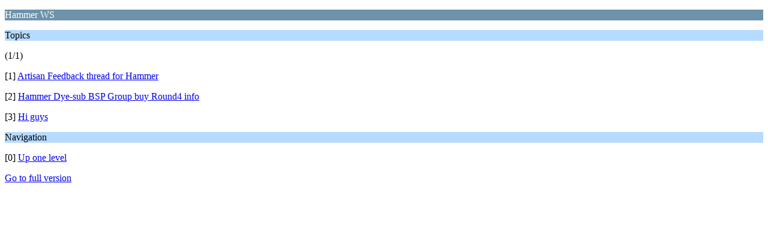

--- FILE ---
content_type: text/html; charset=ISO-8859-1
request_url: https://geekhack.org/index.php?PHPSESSID=1ea51bm4cru93tnbnc8cf3iet4bo45s4&board=205.0;wap2
body_size: 457
content:
<?xml version="1.0" encoding="ISO-8859-1"?>
<!DOCTYPE html PUBLIC "-//WAPFORUM//DTD XHTML Mobile 1.0//EN" "http://www.wapforum.org/DTD/xhtml-mobile10.dtd">
<html xmlns="http://www.w3.org/1999/xhtml">
	<head>
		<title>Hammer WS</title>
		<link rel="canonical" href="https://geekhack.org/index.php?board=205.0" />
		<link rel="stylesheet" href="https://cdn.geekhack.org/Themes/default/css/wireless.css" type="text/css" />
	</head>
	<body>
		<p class="catbg">Hammer WS</p>
		<p class="titlebg">Topics</p>
		<p class="windowbg">(1/1)</p>
		<p class="windowbg">[1] <a href="https://geekhack.org/index.php?PHPSESSID=1ea51bm4cru93tnbnc8cf3iet4bo45s4&amp;topic=94657.0;wap2" accesskey="1">Artisan Feedback thread for Hammer</a></p>
		<p class="windowbg">[2] <a href="https://geekhack.org/index.php?PHPSESSID=1ea51bm4cru93tnbnc8cf3iet4bo45s4&amp;topic=95163.0;wap2" accesskey="2">Hammer Dye-sub BSP Group buy Round4 info</a></p>
		<p class="windowbg">[3] <a href="https://geekhack.org/index.php?PHPSESSID=1ea51bm4cru93tnbnc8cf3iet4bo45s4&amp;topic=94653.0;wap2" accesskey="3">Hi guys</a></p>
		<p class="titlebg">Navigation</p>
		<p class="windowbg">[0] <a href="https://geekhack.org/index.php?PHPSESSID=1ea51bm4cru93tnbnc8cf3iet4bo45s4&amp;board=160.0;wap2" accesskey="0">Up one level</a></p>
		<a href="https://geekhack.org/index.php?PHPSESSID=1ea51bm4cru93tnbnc8cf3iet4bo45s4&amp;board=205.0;nowap" rel="nofollow">Go to full version</a>
	</body>
</html>